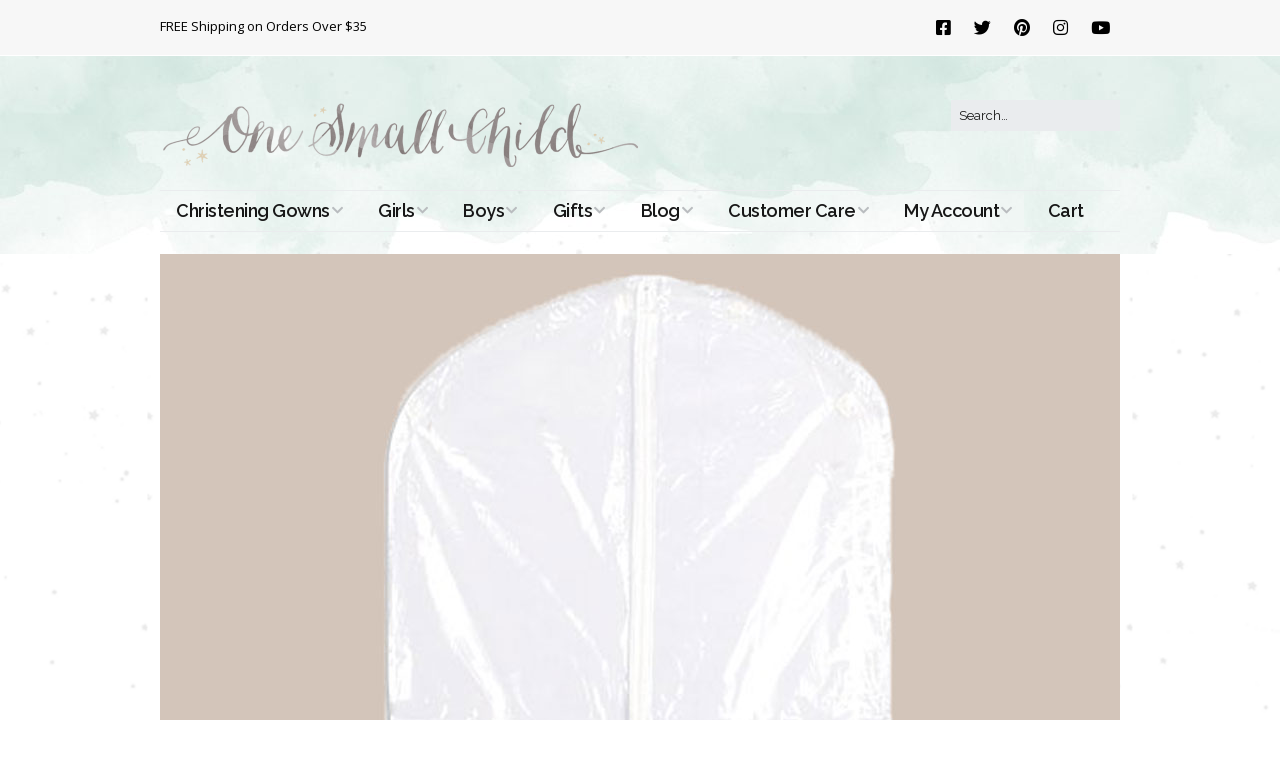

--- FILE ---
content_type: text/html; charset=UTF-8
request_url: https://www.onesmallchild.com/?attachment_id=15472
body_size: 14840
content:
<!DOCTYPE html>
<!--[if lte IE 9]><html class="no-js IE9 IE" lang="en-US"><![endif]-->
<!--[if gt IE 9]><!--><html class="no-js" lang="en-US"><!--<![endif]-->
	<head>
				<meta charset="UTF-8" />
	<meta name='robots' content='index, follow, max-image-preview:large, max-snippet:-1, max-video-preview:-1' />
			<link rel="dns-prefetch" href="//fonts.googleapis.com" />
			<script type="text/javascript">
			/* <![CDATA[ */
			document.documentElement.className = document.documentElement.className.replace(new RegExp('(^|\\s)no-js(\\s|$)'), '$1js$2');
			/* ]]> */
		</script>
	
	<!-- This site is optimized with the Yoast SEO plugin v26.7 - https://yoast.com/wordpress/plugins/seo/ -->
	<title>MA-VINYL-CLEAR-LONG-osc[1] - One Small Child</title>
	<link rel="canonical" href="https://www.onesmallchild.com/" />
	<script type="application/ld+json" class="yoast-schema-graph">{"@context":"https://schema.org","@graph":[{"@type":"WebPage","@id":"https://www.onesmallchild.com/","url":"https://www.onesmallchild.com/","name":"MA-VINYL-CLEAR-LONG-osc[1] - One Small Child","isPartOf":{"@id":"https://www.onesmallchild.com/#website"},"primaryImageOfPage":{"@id":"https://www.onesmallchild.com/#primaryimage"},"image":{"@id":"https://www.onesmallchild.com/#primaryimage"},"thumbnailUrl":"https://www.onesmallchild.com/wp-content/uploads/2018/05/MA-VINYL-CLEAR-LONG-osc1.jpg","datePublished":"2018-05-07T20:25:26+00:00","dateModified":"2022-03-22T19:45:40+00:00","breadcrumb":{"@id":"https://www.onesmallchild.com/#breadcrumb"},"inLanguage":"en-US","potentialAction":[{"@type":"ReadAction","target":["https://www.onesmallchild.com/"]}]},{"@type":"ImageObject","inLanguage":"en-US","@id":"https://www.onesmallchild.com/#primaryimage","url":"https://www.onesmallchild.com/wp-content/uploads/2018/05/MA-VINYL-CLEAR-LONG-osc1.jpg","contentUrl":"https://www.onesmallchild.com/wp-content/uploads/2018/05/MA-VINYL-CLEAR-LONG-osc1.jpg","width":960,"height":1200,"caption":"Clear Vinyl Long Bag - One Small Child"},{"@type":"BreadcrumbList","@id":"https://www.onesmallchild.com/#breadcrumb","itemListElement":[{"@type":"ListItem","position":1,"name":"Vinyl Garment Bag with Zipper &#8211; Clear","item":"https://www.onesmallchild.com/products/vinyl-garment-bag-with-zipper-clear"},{"@type":"ListItem","position":2,"name":"MA-VINYL-CLEAR-LONG-osc[1]"}]},{"@type":"WebSite","@id":"https://www.onesmallchild.com/#website","url":"https://www.onesmallchild.com/","name":"One Small Child","description":"Beautiful ideas for christening, baby, and kids for over 30 years.","publisher":{"@id":"https://www.onesmallchild.com/#organization"},"potentialAction":[{"@type":"SearchAction","target":{"@type":"EntryPoint","urlTemplate":"https://www.onesmallchild.com/?s={search_term_string}"},"query-input":{"@type":"PropertyValueSpecification","valueRequired":true,"valueName":"search_term_string"}}],"inLanguage":"en-US"},{"@type":"Organization","@id":"https://www.onesmallchild.com/#organization","name":"One Small Child","url":"https://www.onesmallchild.com/","logo":{"@type":"ImageObject","inLanguage":"en-US","@id":"https://www.onesmallchild.com/#/schema/logo/image/","url":"https://www.onesmallchild.com/wp-content/uploads/2018/03/logo-960w.png","contentUrl":"https://www.onesmallchild.com/wp-content/uploads/2018/03/logo-960w.png","width":960,"height":144,"caption":"One Small Child"},"image":{"@id":"https://www.onesmallchild.com/#/schema/logo/image/"},"sameAs":["https://www.facebook.com/onesmallchild/?ref=ts","https://x.com/OneSmallChild","https://www.instagram.com/onesmallchild/","https://www.pinterest.com/onesmallchild/"]}]}</script>
	<!-- / Yoast SEO plugin. -->


<link rel='dns-prefetch' href='//www.googletagmanager.com' />
<link rel="alternate" type="application/rss+xml" title="One Small Child &raquo; Feed" href="https://www.onesmallchild.com/feed" />
<link rel="alternate" type="application/rss+xml" title="One Small Child &raquo; Comments Feed" href="https://www.onesmallchild.com/comments/feed" />
<link rel="alternate" type="application/rss+xml" title="One Small Child &raquo; MA-VINYL-CLEAR-LONG-osc[1] Comments Feed" href="https://www.onesmallchild.com/?attachment_id=15472/feed" />
<link rel="alternate" title="oEmbed (JSON)" type="application/json+oembed" href="https://www.onesmallchild.com/wp-json/oembed/1.0/embed?url=https%3A%2F%2Fwww.onesmallchild.com%2F%3Fattachment_id%3D15472" />
<link rel="alternate" title="oEmbed (XML)" type="text/xml+oembed" href="https://www.onesmallchild.com/wp-json/oembed/1.0/embed?url=https%3A%2F%2Fwww.onesmallchild.com%2F%3Fattachment_id%3D15472&#038;format=xml" />
<style id='wp-img-auto-sizes-contain-inline-css' type='text/css'>
img:is([sizes=auto i],[sizes^="auto," i]){contain-intrinsic-size:3000px 1500px}
/*# sourceURL=wp-img-auto-sizes-contain-inline-css */
</style>
<link rel='stylesheet' id='wp-components-css' href='https://www.onesmallchild.com/wp-includes/css/dist/components/style.min.css?ver=6.9' type='text/css' media='all' />
<link rel='stylesheet' id='flexible-shipping-ups-blocks-integration-frontend-css' href='https://www.onesmallchild.com/wp-content/plugins/flexible-shipping-ups/build/point-selection-block-frontend.css?ver=1767213368' type='text/css' media='all' />
<link rel='stylesheet' id='flexible-shipping-ups-blocks-integration-editor-css' href='https://www.onesmallchild.com/wp-content/plugins/flexible-shipping-ups/build/point-selection-block.css?ver=1767213368' type='text/css' media='all' />
<link rel='stylesheet' id='pt-cv-public-style-css' href='https://www.onesmallchild.com/wp-content/plugins/content-views-query-and-display-post-page/public/assets/css/cv.css?ver=4.2.1' type='text/css' media='all' />
<style id='wp-emoji-styles-inline-css' type='text/css'>

	img.wp-smiley, img.emoji {
		display: inline !important;
		border: none !important;
		box-shadow: none !important;
		height: 1em !important;
		width: 1em !important;
		margin: 0 0.07em !important;
		vertical-align: -0.1em !important;
		background: none !important;
		padding: 0 !important;
	}
/*# sourceURL=wp-emoji-styles-inline-css */
</style>
<style id='wp-block-library-inline-css' type='text/css'>
:root{--wp-block-synced-color:#7a00df;--wp-block-synced-color--rgb:122,0,223;--wp-bound-block-color:var(--wp-block-synced-color);--wp-editor-canvas-background:#ddd;--wp-admin-theme-color:#007cba;--wp-admin-theme-color--rgb:0,124,186;--wp-admin-theme-color-darker-10:#006ba1;--wp-admin-theme-color-darker-10--rgb:0,107,160.5;--wp-admin-theme-color-darker-20:#005a87;--wp-admin-theme-color-darker-20--rgb:0,90,135;--wp-admin-border-width-focus:2px}@media (min-resolution:192dpi){:root{--wp-admin-border-width-focus:1.5px}}.wp-element-button{cursor:pointer}:root .has-very-light-gray-background-color{background-color:#eee}:root .has-very-dark-gray-background-color{background-color:#313131}:root .has-very-light-gray-color{color:#eee}:root .has-very-dark-gray-color{color:#313131}:root .has-vivid-green-cyan-to-vivid-cyan-blue-gradient-background{background:linear-gradient(135deg,#00d084,#0693e3)}:root .has-purple-crush-gradient-background{background:linear-gradient(135deg,#34e2e4,#4721fb 50%,#ab1dfe)}:root .has-hazy-dawn-gradient-background{background:linear-gradient(135deg,#faaca8,#dad0ec)}:root .has-subdued-olive-gradient-background{background:linear-gradient(135deg,#fafae1,#67a671)}:root .has-atomic-cream-gradient-background{background:linear-gradient(135deg,#fdd79a,#004a59)}:root .has-nightshade-gradient-background{background:linear-gradient(135deg,#330968,#31cdcf)}:root .has-midnight-gradient-background{background:linear-gradient(135deg,#020381,#2874fc)}:root{--wp--preset--font-size--normal:16px;--wp--preset--font-size--huge:42px}.has-regular-font-size{font-size:1em}.has-larger-font-size{font-size:2.625em}.has-normal-font-size{font-size:var(--wp--preset--font-size--normal)}.has-huge-font-size{font-size:var(--wp--preset--font-size--huge)}.has-text-align-center{text-align:center}.has-text-align-left{text-align:left}.has-text-align-right{text-align:right}.has-fit-text{white-space:nowrap!important}#end-resizable-editor-section{display:none}.aligncenter{clear:both}.items-justified-left{justify-content:flex-start}.items-justified-center{justify-content:center}.items-justified-right{justify-content:flex-end}.items-justified-space-between{justify-content:space-between}.screen-reader-text{border:0;clip-path:inset(50%);height:1px;margin:-1px;overflow:hidden;padding:0;position:absolute;width:1px;word-wrap:normal!important}.screen-reader-text:focus{background-color:#ddd;clip-path:none;color:#444;display:block;font-size:1em;height:auto;left:5px;line-height:normal;padding:15px 23px 14px;text-decoration:none;top:5px;width:auto;z-index:100000}html :where(.has-border-color){border-style:solid}html :where([style*=border-top-color]){border-top-style:solid}html :where([style*=border-right-color]){border-right-style:solid}html :where([style*=border-bottom-color]){border-bottom-style:solid}html :where([style*=border-left-color]){border-left-style:solid}html :where([style*=border-width]){border-style:solid}html :where([style*=border-top-width]){border-top-style:solid}html :where([style*=border-right-width]){border-right-style:solid}html :where([style*=border-bottom-width]){border-bottom-style:solid}html :where([style*=border-left-width]){border-left-style:solid}html :where(img[class*=wp-image-]){height:auto;max-width:100%}:where(figure){margin:0 0 1em}html :where(.is-position-sticky){--wp-admin--admin-bar--position-offset:var(--wp-admin--admin-bar--height,0px)}@media screen and (max-width:600px){html :where(.is-position-sticky){--wp-admin--admin-bar--position-offset:0px}}

/*# sourceURL=wp-block-library-inline-css */
</style><link rel='stylesheet' id='wc-blocks-style-css' href='https://www.onesmallchild.com/wp-content/plugins/woocommerce/assets/client/blocks/wc-blocks.css?ver=wc-10.4.3' type='text/css' media='all' />
<style id='global-styles-inline-css' type='text/css'>
:root{--wp--preset--aspect-ratio--square: 1;--wp--preset--aspect-ratio--4-3: 4/3;--wp--preset--aspect-ratio--3-4: 3/4;--wp--preset--aspect-ratio--3-2: 3/2;--wp--preset--aspect-ratio--2-3: 2/3;--wp--preset--aspect-ratio--16-9: 16/9;--wp--preset--aspect-ratio--9-16: 9/16;--wp--preset--color--black: #000000;--wp--preset--color--cyan-bluish-gray: #abb8c3;--wp--preset--color--white: #ffffff;--wp--preset--color--pale-pink: #f78da7;--wp--preset--color--vivid-red: #cf2e2e;--wp--preset--color--luminous-vivid-orange: #ff6900;--wp--preset--color--luminous-vivid-amber: #fcb900;--wp--preset--color--light-green-cyan: #7bdcb5;--wp--preset--color--vivid-green-cyan: #00d084;--wp--preset--color--pale-cyan-blue: #8ed1fc;--wp--preset--color--vivid-cyan-blue: #0693e3;--wp--preset--color--vivid-purple: #9b51e0;--wp--preset--gradient--vivid-cyan-blue-to-vivid-purple: linear-gradient(135deg,rgb(6,147,227) 0%,rgb(155,81,224) 100%);--wp--preset--gradient--light-green-cyan-to-vivid-green-cyan: linear-gradient(135deg,rgb(122,220,180) 0%,rgb(0,208,130) 100%);--wp--preset--gradient--luminous-vivid-amber-to-luminous-vivid-orange: linear-gradient(135deg,rgb(252,185,0) 0%,rgb(255,105,0) 100%);--wp--preset--gradient--luminous-vivid-orange-to-vivid-red: linear-gradient(135deg,rgb(255,105,0) 0%,rgb(207,46,46) 100%);--wp--preset--gradient--very-light-gray-to-cyan-bluish-gray: linear-gradient(135deg,rgb(238,238,238) 0%,rgb(169,184,195) 100%);--wp--preset--gradient--cool-to-warm-spectrum: linear-gradient(135deg,rgb(74,234,220) 0%,rgb(151,120,209) 20%,rgb(207,42,186) 40%,rgb(238,44,130) 60%,rgb(251,105,98) 80%,rgb(254,248,76) 100%);--wp--preset--gradient--blush-light-purple: linear-gradient(135deg,rgb(255,206,236) 0%,rgb(152,150,240) 100%);--wp--preset--gradient--blush-bordeaux: linear-gradient(135deg,rgb(254,205,165) 0%,rgb(254,45,45) 50%,rgb(107,0,62) 100%);--wp--preset--gradient--luminous-dusk: linear-gradient(135deg,rgb(255,203,112) 0%,rgb(199,81,192) 50%,rgb(65,88,208) 100%);--wp--preset--gradient--pale-ocean: linear-gradient(135deg,rgb(255,245,203) 0%,rgb(182,227,212) 50%,rgb(51,167,181) 100%);--wp--preset--gradient--electric-grass: linear-gradient(135deg,rgb(202,248,128) 0%,rgb(113,206,126) 100%);--wp--preset--gradient--midnight: linear-gradient(135deg,rgb(2,3,129) 0%,rgb(40,116,252) 100%);--wp--preset--font-size--small: 13px;--wp--preset--font-size--medium: 20px;--wp--preset--font-size--large: 36px;--wp--preset--font-size--x-large: 42px;--wp--preset--spacing--20: 0.44rem;--wp--preset--spacing--30: 0.67rem;--wp--preset--spacing--40: 1rem;--wp--preset--spacing--50: 1.5rem;--wp--preset--spacing--60: 2.25rem;--wp--preset--spacing--70: 3.38rem;--wp--preset--spacing--80: 5.06rem;--wp--preset--shadow--natural: 6px 6px 9px rgba(0, 0, 0, 0.2);--wp--preset--shadow--deep: 12px 12px 50px rgba(0, 0, 0, 0.4);--wp--preset--shadow--sharp: 6px 6px 0px rgba(0, 0, 0, 0.2);--wp--preset--shadow--outlined: 6px 6px 0px -3px rgb(255, 255, 255), 6px 6px rgb(0, 0, 0);--wp--preset--shadow--crisp: 6px 6px 0px rgb(0, 0, 0);}:where(.is-layout-flex){gap: 0.5em;}:where(.is-layout-grid){gap: 0.5em;}body .is-layout-flex{display: flex;}.is-layout-flex{flex-wrap: wrap;align-items: center;}.is-layout-flex > :is(*, div){margin: 0;}body .is-layout-grid{display: grid;}.is-layout-grid > :is(*, div){margin: 0;}:where(.wp-block-columns.is-layout-flex){gap: 2em;}:where(.wp-block-columns.is-layout-grid){gap: 2em;}:where(.wp-block-post-template.is-layout-flex){gap: 1.25em;}:where(.wp-block-post-template.is-layout-grid){gap: 1.25em;}.has-black-color{color: var(--wp--preset--color--black) !important;}.has-cyan-bluish-gray-color{color: var(--wp--preset--color--cyan-bluish-gray) !important;}.has-white-color{color: var(--wp--preset--color--white) !important;}.has-pale-pink-color{color: var(--wp--preset--color--pale-pink) !important;}.has-vivid-red-color{color: var(--wp--preset--color--vivid-red) !important;}.has-luminous-vivid-orange-color{color: var(--wp--preset--color--luminous-vivid-orange) !important;}.has-luminous-vivid-amber-color{color: var(--wp--preset--color--luminous-vivid-amber) !important;}.has-light-green-cyan-color{color: var(--wp--preset--color--light-green-cyan) !important;}.has-vivid-green-cyan-color{color: var(--wp--preset--color--vivid-green-cyan) !important;}.has-pale-cyan-blue-color{color: var(--wp--preset--color--pale-cyan-blue) !important;}.has-vivid-cyan-blue-color{color: var(--wp--preset--color--vivid-cyan-blue) !important;}.has-vivid-purple-color{color: var(--wp--preset--color--vivid-purple) !important;}.has-black-background-color{background-color: var(--wp--preset--color--black) !important;}.has-cyan-bluish-gray-background-color{background-color: var(--wp--preset--color--cyan-bluish-gray) !important;}.has-white-background-color{background-color: var(--wp--preset--color--white) !important;}.has-pale-pink-background-color{background-color: var(--wp--preset--color--pale-pink) !important;}.has-vivid-red-background-color{background-color: var(--wp--preset--color--vivid-red) !important;}.has-luminous-vivid-orange-background-color{background-color: var(--wp--preset--color--luminous-vivid-orange) !important;}.has-luminous-vivid-amber-background-color{background-color: var(--wp--preset--color--luminous-vivid-amber) !important;}.has-light-green-cyan-background-color{background-color: var(--wp--preset--color--light-green-cyan) !important;}.has-vivid-green-cyan-background-color{background-color: var(--wp--preset--color--vivid-green-cyan) !important;}.has-pale-cyan-blue-background-color{background-color: var(--wp--preset--color--pale-cyan-blue) !important;}.has-vivid-cyan-blue-background-color{background-color: var(--wp--preset--color--vivid-cyan-blue) !important;}.has-vivid-purple-background-color{background-color: var(--wp--preset--color--vivid-purple) !important;}.has-black-border-color{border-color: var(--wp--preset--color--black) !important;}.has-cyan-bluish-gray-border-color{border-color: var(--wp--preset--color--cyan-bluish-gray) !important;}.has-white-border-color{border-color: var(--wp--preset--color--white) !important;}.has-pale-pink-border-color{border-color: var(--wp--preset--color--pale-pink) !important;}.has-vivid-red-border-color{border-color: var(--wp--preset--color--vivid-red) !important;}.has-luminous-vivid-orange-border-color{border-color: var(--wp--preset--color--luminous-vivid-orange) !important;}.has-luminous-vivid-amber-border-color{border-color: var(--wp--preset--color--luminous-vivid-amber) !important;}.has-light-green-cyan-border-color{border-color: var(--wp--preset--color--light-green-cyan) !important;}.has-vivid-green-cyan-border-color{border-color: var(--wp--preset--color--vivid-green-cyan) !important;}.has-pale-cyan-blue-border-color{border-color: var(--wp--preset--color--pale-cyan-blue) !important;}.has-vivid-cyan-blue-border-color{border-color: var(--wp--preset--color--vivid-cyan-blue) !important;}.has-vivid-purple-border-color{border-color: var(--wp--preset--color--vivid-purple) !important;}.has-vivid-cyan-blue-to-vivid-purple-gradient-background{background: var(--wp--preset--gradient--vivid-cyan-blue-to-vivid-purple) !important;}.has-light-green-cyan-to-vivid-green-cyan-gradient-background{background: var(--wp--preset--gradient--light-green-cyan-to-vivid-green-cyan) !important;}.has-luminous-vivid-amber-to-luminous-vivid-orange-gradient-background{background: var(--wp--preset--gradient--luminous-vivid-amber-to-luminous-vivid-orange) !important;}.has-luminous-vivid-orange-to-vivid-red-gradient-background{background: var(--wp--preset--gradient--luminous-vivid-orange-to-vivid-red) !important;}.has-very-light-gray-to-cyan-bluish-gray-gradient-background{background: var(--wp--preset--gradient--very-light-gray-to-cyan-bluish-gray) !important;}.has-cool-to-warm-spectrum-gradient-background{background: var(--wp--preset--gradient--cool-to-warm-spectrum) !important;}.has-blush-light-purple-gradient-background{background: var(--wp--preset--gradient--blush-light-purple) !important;}.has-blush-bordeaux-gradient-background{background: var(--wp--preset--gradient--blush-bordeaux) !important;}.has-luminous-dusk-gradient-background{background: var(--wp--preset--gradient--luminous-dusk) !important;}.has-pale-ocean-gradient-background{background: var(--wp--preset--gradient--pale-ocean) !important;}.has-electric-grass-gradient-background{background: var(--wp--preset--gradient--electric-grass) !important;}.has-midnight-gradient-background{background: var(--wp--preset--gradient--midnight) !important;}.has-small-font-size{font-size: var(--wp--preset--font-size--small) !important;}.has-medium-font-size{font-size: var(--wp--preset--font-size--medium) !important;}.has-large-font-size{font-size: var(--wp--preset--font-size--large) !important;}.has-x-large-font-size{font-size: var(--wp--preset--font-size--x-large) !important;}
/*# sourceURL=global-styles-inline-css */
</style>

<style id='classic-theme-styles-inline-css' type='text/css'>
/*! This file is auto-generated */
.wp-block-button__link{color:#fff;background-color:#32373c;border-radius:9999px;box-shadow:none;text-decoration:none;padding:calc(.667em + 2px) calc(1.333em + 2px);font-size:1.125em}.wp-block-file__button{background:#32373c;color:#fff;text-decoration:none}
/*# sourceURL=/wp-includes/css/classic-themes.min.css */
</style>
<link rel='stylesheet' id='woocommerce-layout-css' href='https://www.onesmallchild.com/wp-content/plugins/woocommerce/assets/css/woocommerce-layout.css?ver=10.4.3' type='text/css' media='all' />
<link rel='stylesheet' id='woocommerce-smallscreen-css' href='https://www.onesmallchild.com/wp-content/plugins/woocommerce/assets/css/woocommerce-smallscreen.css?ver=10.4.3' type='text/css' media='only screen and (max-width: 768px)' />
<link rel='stylesheet' id='woocommerce-general-css' href='https://www.onesmallchild.com/wp-content/plugins/woocommerce/assets/css/woocommerce.css?ver=10.4.3' type='text/css' media='all' />
<style id='woocommerce-inline-inline-css' type='text/css'>
.woocommerce form .form-row .required { visibility: visible; }
/*# sourceURL=woocommerce-inline-inline-css */
</style>
<link rel='stylesheet' id='make-google-font-css' href='//fonts.googleapis.com/css?family=Raleway%3Aregular%2Citalic%2C700%2C700italic%2C600%2C600italic%7COpen+Sans%3Aregular%2Citalic%2C700%2C700italic%7CCardo%3Aregular%2Citalic%2C700&#038;ver=1.10.9#038;subset=latin' type='text/css' media='all' />
<link rel='stylesheet' id='font-awesome-css' href='https://www.onesmallchild.com/wp-content/themes/make/css/libs/font-awesome/css/font-awesome.min.css?ver=5.15.2' type='text/css' media='all' />
<link rel='stylesheet' id='make-main-css' href='https://www.onesmallchild.com/wp-content/themes/make/style.css?ver=1.10.9' type='text/css' media='all' />
<link rel='stylesheet' id='make-print-css' href='https://www.onesmallchild.com/wp-content/themes/make/css/print.css?ver=1.10.9' type='text/css' media='print' />
<link rel='stylesheet' id='cwginstock_frontend_css-css' href='https://www.onesmallchild.com/wp-content/plugins/back-in-stock-notifier-for-woocommerce/assets/css/frontend.min.css?ver=6.3.0' type='text/css' media='' />
<link rel='stylesheet' id='cwginstock_bootstrap-css' href='https://www.onesmallchild.com/wp-content/plugins/back-in-stock-notifier-for-woocommerce/assets/css/bootstrap.min.css?ver=6.3.0' type='text/css' media='' />
<script type="text/javascript" id="woocommerce-google-analytics-integration-gtag-js-after">
/* <![CDATA[ */
/* Google Analytics for WooCommerce (gtag.js) */
					window.dataLayer = window.dataLayer || [];
					function gtag(){dataLayer.push(arguments);}
					// Set up default consent state.
					for ( const mode of [{"analytics_storage":"denied","ad_storage":"denied","ad_user_data":"denied","ad_personalization":"denied","region":["AT","BE","BG","HR","CY","CZ","DK","EE","FI","FR","DE","GR","HU","IS","IE","IT","LV","LI","LT","LU","MT","NL","NO","PL","PT","RO","SK","SI","ES","SE","GB","CH"]}] || [] ) {
						gtag( "consent", "default", { "wait_for_update": 500, ...mode } );
					}
					gtag("js", new Date());
					gtag("set", "developer_id.dOGY3NW", true);
					gtag("config", "G-RGXJD4W4SW", {"track_404":true,"allow_google_signals":true,"logged_in":false,"linker":{"domains":[],"allow_incoming":false},"custom_map":{"dimension1":"logged_in"}});
//# sourceURL=woocommerce-google-analytics-integration-gtag-js-after
/* ]]> */
</script>
<script type="text/javascript" src="https://www.onesmallchild.com/wp-includes/js/jquery/jquery.min.js?ver=3.7.1" id="jquery-core-js"></script>
<script type="text/javascript" src="https://www.onesmallchild.com/wp-includes/js/jquery/jquery-migrate.min.js?ver=3.4.1" id="jquery-migrate-js"></script>
<script type="text/javascript" src="https://www.onesmallchild.com/wp-content/plugins/sendy-widget/js/script.js?ver=6.9" id="sendy-widget-js"></script>
<script type="text/javascript" src="https://www.onesmallchild.com/wp-content/plugins/woocommerce/assets/js/jquery-blockui/jquery.blockUI.min.js?ver=2.7.0-wc.10.4.3" id="wc-jquery-blockui-js" data-wp-strategy="defer"></script>
<script type="text/javascript" id="wc-add-to-cart-js-extra">
/* <![CDATA[ */
var wc_add_to_cart_params = {"ajax_url":"/wp-admin/admin-ajax.php","wc_ajax_url":"/?wc-ajax=%%endpoint%%","i18n_view_cart":"View cart","cart_url":"https://www.onesmallchild.com/cart","is_cart":"","cart_redirect_after_add":"no"};
//# sourceURL=wc-add-to-cart-js-extra
/* ]]> */
</script>
<script type="text/javascript" src="https://www.onesmallchild.com/wp-content/plugins/woocommerce/assets/js/frontend/add-to-cart.min.js?ver=10.4.3" id="wc-add-to-cart-js" defer="defer" data-wp-strategy="defer"></script>
<script type="text/javascript" src="https://www.onesmallchild.com/wp-content/plugins/woocommerce/assets/js/js-cookie/js.cookie.min.js?ver=2.1.4-wc.10.4.3" id="wc-js-cookie-js" defer="defer" data-wp-strategy="defer"></script>
<script type="text/javascript" id="woocommerce-js-extra">
/* <![CDATA[ */
var woocommerce_params = {"ajax_url":"/wp-admin/admin-ajax.php","wc_ajax_url":"/?wc-ajax=%%endpoint%%","i18n_password_show":"Show password","i18n_password_hide":"Hide password"};
//# sourceURL=woocommerce-js-extra
/* ]]> */
</script>
<script type="text/javascript" src="https://www.onesmallchild.com/wp-content/plugins/woocommerce/assets/js/frontend/woocommerce.min.js?ver=10.4.3" id="woocommerce-js" defer="defer" data-wp-strategy="defer"></script>
<link rel="https://api.w.org/" href="https://www.onesmallchild.com/wp-json/" /><link rel="alternate" title="JSON" type="application/json" href="https://www.onesmallchild.com/wp-json/wp/v2/media/15472" /><link rel="EditURI" type="application/rsd+xml" title="RSD" href="https://www.onesmallchild.com/xmlrpc.php?rsd" />
<meta name="generator" content="WordPress 6.9" />
<meta name="generator" content="WooCommerce 10.4.3" />
<link rel='shortlink' href='https://www.onesmallchild.com/?p=15472' />
<!-- Google site verification - Google for WooCommerce -->
<meta name="google-site-verification" content="UCaUjOM0g6M25l-0eYSFG5QMYUiUea7SlK2_MGNIGRs" />
		<meta name="viewport" content="width=device-width, initial-scale=1" />
		<noscript><style>.woocommerce-product-gallery{ opacity: 1 !important; }</style></noscript>
	<style type="text/css" id="custom-background-css">
body.custom-background { background-color: #ffffff; background-image: url("https://blog.onesmallchild.com/wp-content/uploads/2018/03/bg_star.gif"); background-position: center center; background-size: auto; background-repeat: repeat; background-attachment: scroll; }
</style>
	
<!-- Begin Make Inline CSS -->
<style type="text/css">
body,.font-body{font-family:"Raleway","Helvetica Neue",Helvetica,Arial,sans-serif;line-height:1.5;}button,.ttfmake-button,input[type="button"],input[type="reset"],input[type="submit"],.site-main .gform_wrapper .gform_footer input.button{font-size:14px;font-size:1.4rem;text-transform:uppercase;line-height:1.5;}h1:not(.site-title),.font-header,.entry-title{font-family:"Cardo",Georgia,Times,"Times New Roman",serif;font-size:28px;font-size:2.8rem;line-height:1;}h2{font-family:"Raleway","Helvetica Neue",Helvetica,Arial,sans-serif;font-size:26px;font-size:2.6rem;}h3,.builder-text-content .widget-title{font-family:"Raleway","Helvetica Neue",Helvetica,Arial,sans-serif;}h4{font-family:"Raleway","Helvetica Neue",Helvetica,Arial,sans-serif;font-size:22px;font-size:2.2rem;}h5{font-family:"Raleway","Helvetica Neue",Helvetica,Arial,sans-serif;font-size:18px;font-size:1.8rem;}h6{font-family:"Raleway","Helvetica Neue",Helvetica,Arial,sans-serif;font-size:16px;font-size:1.6rem;}.site-title,.site-title a,.font-site-title{font-size:35px;font-size:3.5rem;}.site-description,.site-description a,.font-site-tagline{font-size:14px;font-size:1.4rem;word-spacing:1px;}.site-navigation .menu li a,.font-nav,.site-navigation .menu-toggle{font-family:"Raleway","Helvetica Neue",Helvetica,Arial,sans-serif;font-size:18px;font-size:1.8rem;font-weight:600;font-style:normal;text-transform:none;line-height:1;letter-spacing:-0.5px;word-spacing:0px;}.site-navigation .menu li a:hover,.site-navigation .menu li a:focus{text-decoration:underline;}.site-navigation .menu .sub-menu li a,.site-navigation .menu .children li a{font-family:"Raleway","Helvetica Neue",Helvetica,Arial,sans-serif;font-size:16px;font-size:1.6rem;font-weight:normal;font-style:normal;text-transform:none;line-height:1;letter-spacing:0px;word-spacing:0px;}.site-navigation .menu li.current_page_item > a,.site-navigation .menu .children li.current_page_item > a,.site-navigation .menu li.current-menu-item > a,.site-navigation .menu .sub-menu li.current-menu-item > a{font-weight:bold;}.header-bar,.header-text,.header-bar .search-form input,.header-bar .menu a,.header-navigation .mobile-menu ul.menu li a{font-family:"Open Sans","Helvetica Neue",Helvetica,Arial,sans-serif;font-size:13px;font-size:1.3rem;font-weight:normal;font-style:normal;text-transform:none;line-height:1.6;letter-spacing:0px;word-spacing:0px;}.sidebar .widget-title,.sidebar .widgettitle,.sidebar .widget-title a,.sidebar .widgettitle a,.font-widget-title{font-family:"Open Sans","Helvetica Neue",Helvetica,Arial,sans-serif;font-size:14px;font-size:1.4rem;font-weight:bold;font-style:normal;text-transform:none;line-height:1.6;letter-spacing:0px;word-spacing:0px;}.sidebar .widget,.font-widget{font-family:"Open Sans","Helvetica Neue",Helvetica,Arial,sans-serif;font-size:14px;font-size:1.4rem;font-weight:normal;font-style:normal;text-transform:none;line-height:1.4;letter-spacing:0px;word-spacing:0px;}.footer-widget-container .widget-title,.footer-widget-container .widgettitle,.footer-widget-container .widget-title a,.footer-widget-container .widgettitle a{font-family:"Cardo",Georgia,Times,"Times New Roman",serif;font-size:20px;font-size:2rem;font-weight:bold;font-style:normal;text-transform:none;line-height:1.5;letter-spacing:0px;word-spacing:0px;}.footer-widget-container .widget{font-family:"Cardo",Georgia,Times,"Times New Roman",serif;font-size:18px;font-size:1.8rem;font-weight:bold;font-style:normal;text-transform:none;line-height:1;letter-spacing:0px;word-spacing:0px;}.footer-text{font-family:"Cardo",Georgia,Times,"Times New Roman",serif;font-size:20px;font-size:2rem;font-weight:normal;font-style:normal;text-transform:none;line-height:1.6;letter-spacing:0px;word-spacing:0px;}.footer-social-links{font-size:30px;font-size:3rem;}button:hover,button:focus,.ttfmake-button:hover,.ttfmake-button:focus,input[type="button"]:hover,input[type="button"]:focus,input[type="reset"]:hover,input[type="reset"]:focus,input[type="submit"]:hover,input[type="submit"]:focus,.site-main .gform_wrapper .gform_footer input.button:hover,.site-main .gform_wrapper .gform_footer input.button:focus{background-color:#000000;}.site-content,body.mce-content-body{background-color:rgba(255, 255, 255, 0.5);}.header-bar,.header-bar a,.header-bar .menu li a{color:#000000;}.header-bar,.header-bar .search-form input,.header-social-links li:first-of-type,.header-social-links li a{border-color:rgba(255, 255, 255, 1);}.header-bar{background-color:rgba(247, 247, 247, 1);}.site-footer{background-color:rgba(234, 236, 238, 0.5);background-image:url(http://blog.onesmallchild.com/wp-content/uploads/2018/03/bg_star.gif);background-repeat:repeat-x;background-position:center;background-attachment:scroll;background-size:auto;}.site-header-main{background-image:url(https://www.onesmallchild.com/wp-content/uploads/2018/03/header-background-1-768x432.jpg);background-repeat:repeat-x;background-position:center;background-attachment:scroll;background-size:auto;}body.custom-background{background-position:center;background-size:auto;}.site-content{padding-top:0;padding-bottom:0;}div.custom-logo{background-image:url("https://www.onesmallchild.com/wp-content/uploads/2018/03/logo-960w.png");width:960px;}div.custom-logo a{padding-bottom:15%;}.builder-text-content .widget{font-family:"Raleway","Helvetica Neue",Helvetica,Arial,sans-serif;line-height:1.5;}.builder-text-content .widget-title{font-family:"Raleway","Helvetica Neue",Helvetica,Arial,sans-serif;font-size:22px;font-size:2.2rem;}
@media screen and (min-width: 800px){.has-left-sidebar.has-right-sidebar .entry-title{font-size:19px;font-size:1.9rem;}.site-navigation .menu .page_item_has_children a:after,.site-navigation .menu .menu-item-has-children a:after{top:-2px;font-size:13px;font-size:1.3rem;}.site-navigation .menu .children .page_item_has_children a:after,.site-navigation .menu .sub-menu .menu-item-has-children a:after{font-size:12px;font-size:1.2rem;}.site-navigation .menu li.current_page_item > a,.site-navigation .menu .children li.current_page_item > a,.site-navigation .menu li.current_page_ancestor > a,.site-navigation .menu li.current-menu-item > a,.site-navigation .menu .sub-menu li.current-menu-item > a,.site-navigation .menu li.current-menu-ancestor > a{font-weight:bold;}}
@media screen and (min-width: 1100px){.footer-social-links{font-size:26px;font-size:2.6rem;}}
</style>
<!-- End Make Inline CSS -->
<link rel="icon" href="https://www.onesmallchild.com/wp-content/uploads/2017/04/cropped-apple-icon-114-32x32.png" sizes="32x32" />
<link rel="icon" href="https://www.onesmallchild.com/wp-content/uploads/2017/04/cropped-apple-icon-114-192x192.png" sizes="192x192" />
<link rel="apple-touch-icon" href="https://www.onesmallchild.com/wp-content/uploads/2017/04/cropped-apple-icon-114-180x180.png" />
<meta name="msapplication-TileImage" content="https://www.onesmallchild.com/wp-content/uploads/2017/04/cropped-apple-icon-114-270x270.png" />
		<style type="text/css" id="wp-custom-css">
			
/* Sale! Bubble  */
.woocommerce span.onsale {
    background-color: #537b47;
    color: #fff;
}

/* Sale price on category page  */
.woocommerce ul.products li.product .price {
    color: #537b47;
    display: block;
    font-weight: 400;
    margin-bottom: .5em;
    font-size: .857em;
}

.woocommerce div.product p.price, .woocommerce div.product span.price {
    color: #537b47;
    font-size: 1.25em;
}


/* Remove Read more  */
ul.products li.product a.button {
display: none !important;
}

/* Scalable unit for footer text */
font-size: 1 rem;
}
footer p.copyright {
font-size: 0.875 rem;
}		</style>
			</head>

	<body class="attachment wp-singular attachment-template-default single single-attachment postid-15472 attachmentid-15472 attachment-jpeg custom-background wp-custom-logo wp-theme-make theme-make woocommerce-no-js full-width no-sidebar">
				<div id="site-wrapper" class="site-wrapper">
			<a class="skip-link screen-reader-text" href="#site-content">Skip to content</a>

			
<header id="site-header" class="site-header header-layout-3 no-site-title no-site-tagline" role="banner">
		<div class="header-bar right-content">
		<div class="container">
					<div class="header-social-links">
			<ul class="social-customizer social-links">
				<li class="make-social-icon">
					<a href="https://www.facebook.com/onesmallchild/">
						<i class="fab fa-facebook-square" aria-hidden="true"></i>
						<span class="screen-reader-text">Facebook</span>
					</a>
				</li>
							<li class="make-social-icon">
					<a href="https://twitter.com/OneSmallChild">
						<i class="fab fa-twitter" aria-hidden="true"></i>
						<span class="screen-reader-text">Twitter</span>
					</a>
				</li>
							<li class="make-social-icon">
					<a href="https://www.pinterest.com/onesmallchild/">
						<i class="fab fa-pinterest" aria-hidden="true"></i>
						<span class="screen-reader-text">Pinterest</span>
					</a>
				</li>
							<li class="make-social-icon">
					<a href="https://www.instagram.com/onesmallchild/">
						<i class="fab fa-instagram" aria-hidden="true"></i>
						<span class="screen-reader-text">Instagram</span>
					</a>
				</li>
							<li class="make-social-icon">
					<a href="https://www.youtube.com/@One-Small-Child">
						<i class="fab fa-youtube" aria-hidden="true"></i>
						<span class="screen-reader-text">YouTube</span>
					</a>
				</li>
			</ul>
			</div>
								<span class="header-text">
				FREE Shipping on Orders Over $35				</span>
			
			
		</div>
	</div>
		<div class="site-header-main">
		<div class="container">
			<div class="site-branding">
									<a href="https://www.onesmallchild.com/" class="custom-logo-link" rel="home"><img width="960" height="144" src="https://www.onesmallchild.com/wp-content/uploads/2018/03/logo-960w.png" class="custom-logo" alt="One Small Child Logo - One Small Child" decoding="async" fetchpriority="high" srcset="https://www.onesmallchild.com/wp-content/uploads/2018/03/logo-960w.png 960w, https://www.onesmallchild.com/wp-content/uploads/2018/03/logo-960w-600x90.png 600w" sizes="(max-width: 960px) 100vw, 960px" /></a>												<h1 class="site-title screen-reader-text">
					<a href="https://www.onesmallchild.com/" rel="home">One Small Child</a>
				</h1>
												<span class="site-description screen-reader-text">
					Beautiful ideas for christening, baby, and kids for over 30 years.				</span>
							</div>

			
<form role="search" method="get" class="search-form" action="https://www.onesmallchild.com/">
	<input type="search" class="search-field" id="search-field" placeholder="Search&hellip;" title="Press Enter to submit your search" value="" name="s" aria-label="Search for:">
	<input type="submit" class="search-submit" value="Search" aria-label="Search" role="button">
</form>

			
<nav id="site-navigation" class="site-navigation" role="navigation">
			<button class="menu-toggle">Menu</button>
		<div class=" mobile-menu"><ul id="menu-osc-new" class="menu"><li id="menu-item-15847" class="menu-item menu-item-type-custom menu-item-object-custom menu-item-has-children menu-item-15847"><a href="/baptismal-dresses">Christening Gowns</a>
<ul class="sub-menu">
	<li id="menu-item-15871" class="menu-item menu-item-type-custom menu-item-object-custom menu-item-15871"><a href="/christening-gowns">All Christening Gowns</a></li>
	<li id="menu-item-15859" class="menu-item menu-item-type-custom menu-item-object-custom menu-item-15859"><a href="/product-category/christening-gowns/luxurious-fabrics/silk-christening-gowns">Silk Gowns</a></li>
	<li id="menu-item-15860" class="menu-item menu-item-type-custom menu-item-object-custom menu-item-15860"><a href="/product-category/christening-gowns/luxurious-fabrics/cotton-christening-gowns">Cotton Gowns</a></li>
	<li id="menu-item-15861" class="menu-item menu-item-type-custom menu-item-object-custom menu-item-15861"><a href="/product-category/christening-gowns/luxurious-fabrics/satin-christening-gowns">Satin Gowns</a></li>
	<li id="menu-item-15865" class="menu-item menu-item-type-custom menu-item-object-custom menu-item-15865"><a href="/product-category/christening-gowns/luxurious-fabrics/lace-christening-gowns">Lace Gowns</a></li>
</ul>
</li>
<li id="menu-item-15848" class="menu-item menu-item-type-custom menu-item-object-custom menu-item-has-children menu-item-15848"><a href="/christening-gowns">Girls</a>
<ul class="sub-menu">
	<li id="menu-item-15866" class="menu-item menu-item-type-custom menu-item-object-custom menu-item-15866"><a href="/baptismal-dresses">Baptismal Dresses</a></li>
	<li id="menu-item-15867" class="menu-item menu-item-type-custom menu-item-object-custom menu-item-15867"><a href="/christening-dresses">Short Christening Dresses</a></li>
	<li id="menu-item-15868" class="menu-item menu-item-type-custom menu-item-object-custom menu-item-15868"><a href="/full-length-christening-gowns">Full Length Christening Gowns</a></li>
	<li id="menu-item-15869" class="menu-item menu-item-type-custom menu-item-object-custom menu-item-15869"><a href="/extra-long-christening-gowns">Extra Long Christening Gowns</a></li>
	<li id="menu-item-15870" class="menu-item menu-item-type-custom menu-item-object-custom menu-item-15870"><a href="/product-category/accessories">Girls Accessories</a></li>
	<li id="menu-item-15891" class="menu-item menu-item-type-custom menu-item-object-custom menu-item-15891"><a href="/product-category/christening-gowns/christening-and-baptism/newborn-take-me-home">Preemie and Newborn</a></li>
	<li id="menu-item-17465" class="menu-item menu-item-type-taxonomy menu-item-object-product_cat menu-item-17465"><a href="https://www.onesmallchild.com/product-category/christening-gowns/christening-and-baptism/shamrocks-for-girls">Shamrocks for Girls</a></li>
	<li id="menu-item-15872" class="menu-item menu-item-type-custom menu-item-object-custom menu-item-15872"><a href="/product-category/christening-baptism-gifts">Gifts for Girls</a></li>
	<li id="menu-item-15897" class="menu-item menu-item-type-custom menu-item-object-custom menu-item-15897"><a href="/product-category/girls-baby-essentials-gear/baptismal-gown-preservation-supplies">Preservation Supplies</a></li>
	<li id="menu-item-17746" class="menu-item menu-item-type-custom menu-item-object-custom menu-item-17746"><a href="https://www.onesmallchild.com/first-communion-dresses">First Communion Dresses and Accessories</a></li>
</ul>
</li>
<li id="menu-item-15849" class="menu-item menu-item-type-custom menu-item-object-custom menu-item-has-children menu-item-15849"><a href="/all-boys">Boys</a>
<ul class="sub-menu">
	<li id="menu-item-15882" class="menu-item menu-item-type-custom menu-item-object-custom menu-item-15882"><a href="/christening-outfits-for-boys">Christening Outfits</a></li>
	<li id="menu-item-16620" class="menu-item menu-item-type-custom menu-item-object-custom menu-item-16620"><a href="/suits-for-boys">Boys Suits</a></li>
	<li id="menu-item-15887" class="menu-item menu-item-type-custom menu-item-object-custom menu-item-15887"><a href="/product-category/christening-outfits-for-boys/boys-accessories">Boys Accessories</a></li>
	<li id="menu-item-15883" class="menu-item menu-item-type-custom menu-item-object-custom menu-item-15883"><a href="/product-category/christening-outfits-for-boys/boys-special-occasions/boys-preemie-newborn">Preemie and Newborn</a></li>
	<li id="menu-item-17466" class="menu-item menu-item-type-taxonomy menu-item-object-product_cat menu-item-17466"><a href="https://www.onesmallchild.com/product-category/christening-outfits-for-boys/boys-special-occasions/shamrocks-for-boys">Shamrocks for Boys</a></li>
	<li id="menu-item-15890" class="menu-item menu-item-type-custom menu-item-object-custom menu-item-15890"><a href="/product-category/christening-baptism-gifts/baptism-gifts-for-boys">Gifts for Boys</a></li>
	<li id="menu-item-15898" class="menu-item menu-item-type-custom menu-item-object-custom menu-item-15898"><a href="/product-category/girls-baby-essentials-gear/baptismal-gown-preservation-supplies">Preservation Supplies</a></li>
</ul>
</li>
<li id="menu-item-15892" class="menu-item menu-item-type-custom menu-item-object-custom menu-item-has-children menu-item-15892"><a href="/product-category/christening-baptism-gifts">Gifts</a>
<ul class="sub-menu">
	<li id="menu-item-15895" class="menu-item menu-item-type-custom menu-item-object-custom menu-item-15895"><a href="/product-category/christening-baptism-gifts/baby-girl-gifts/girl-christening-baptism-gifts">Christening Gifts</a></li>
	<li id="menu-item-15893" class="menu-item menu-item-type-custom menu-item-object-custom menu-item-15893"><a href="/product-category/christening-baptism-gifts/baby-girl-gifts">Gifts for Girls</a></li>
	<li id="menu-item-15894" class="menu-item menu-item-type-custom menu-item-object-custom menu-item-15894"><a href="/product-category/christening-baptism-gifts/baptism-gifts-for-boys">Gifts for Boys</a></li>
	<li id="menu-item-17459" class="menu-item menu-item-type-custom menu-item-object-custom menu-item-17459"><a href="https://www.onesmallchild.com/?s=shamrock&#038;post_type=product&#038;type_aws=true">Gifts with Shamrocks</a></li>
	<li id="menu-item-15896" class="menu-item menu-item-type-custom menu-item-object-custom menu-item-15896"><a href="/product-category/girls-baby-essentials-gear/baptismal-gown-preservation-supplies">Preservation Supplies</a></li>
</ul>
</li>
<li id="menu-item-15850" class="menu-item menu-item-type-custom menu-item-object-custom menu-item-has-children menu-item-15850"><a href="/blog">Blog</a>
<ul class="sub-menu">
	<li id="menu-item-15858" class="menu-item menu-item-type-custom menu-item-object-custom menu-item-15858"><a href="/christening-tutorials">Christening Tutorials</a></li>
	<li id="menu-item-15857" class="menu-item menu-item-type-custom menu-item-object-custom menu-item-15857"><a href="/christening-tips">Christening Tips</a></li>
	<li id="menu-item-15856" class="menu-item menu-item-type-custom menu-item-object-custom menu-item-15856"><a href="/free-printables">Free Printables</a></li>
	<li id="menu-item-16054" class="menu-item menu-item-type-custom menu-item-object-custom menu-item-16054"><a href="https://www.onesmallchild.com/blog">Blog Home</a></li>
</ul>
</li>
<li id="menu-item-15853" class="menu-item menu-item-type-custom menu-item-object-custom menu-item-has-children menu-item-15853"><a href="/customer-care">Customer Care</a>
<ul class="sub-menu">
	<li id="menu-item-15863" class="menu-item menu-item-type-custom menu-item-object-custom menu-item-15863"><a href="/about-osc-beautiful-ideas-christening-baby-kids">About Us</a></li>
	<li id="menu-item-15864" class="menu-item menu-item-type-custom menu-item-object-custom menu-item-15864"><a href="/contact-us">Contact Us</a></li>
</ul>
</li>
<li id="menu-item-15854" class="menu-item menu-item-type-custom menu-item-object-custom menu-item-has-children menu-item-15854"><a href="/my-account/">My Account</a>
<ul class="sub-menu">
	<li id="menu-item-15862" class="menu-item menu-item-type-custom menu-item-object-custom menu-item-15862"><a href="/my-account/orders/">Order History</a></li>
</ul>
</li>
<li id="menu-item-15855" class="menu-item menu-item-type-custom menu-item-object-custom menu-item-15855"><a href="/cart">Cart</a></li>
</ul></div></nav>		</div>
	</div>
</header>
			<div id="site-content" class="site-content">
				<div class="container">

<main id="site-main" class="site-main" role="main">

	
		
<article id="post-15472" class="post-15472 attachment type-attachment status-inherit hentry">
	<header class="entry-header">
		
<figure class="entry-thumbnail ">
			<a href="https://www.onesmallchild.com/wp-content/uploads/2018/05/MA-VINYL-CLEAR-LONG-osc1.jpg"><img width="960" height="1200" src="https://www.onesmallchild.com/wp-content/uploads/2018/05/MA-VINYL-CLEAR-LONG-osc1.jpg" class="attachment-full size-full" alt="Clear Vinyl Long Bag - One Small Child" decoding="async" srcset="https://www.onesmallchild.com/wp-content/uploads/2018/05/MA-VINYL-CLEAR-LONG-osc1.jpg 960w, https://www.onesmallchild.com/wp-content/uploads/2018/05/MA-VINYL-CLEAR-LONG-osc1-240x300.jpg 240w, https://www.onesmallchild.com/wp-content/uploads/2018/05/MA-VINYL-CLEAR-LONG-osc1-768x960.jpg 768w, https://www.onesmallchild.com/wp-content/uploads/2018/05/MA-VINYL-CLEAR-LONG-osc1-819x1024.jpg 819w, https://www.onesmallchild.com/wp-content/uploads/2018/05/MA-VINYL-CLEAR-LONG-osc1-600x750.jpg 600w" sizes="(max-width: 960px) 100vw, 960px" /></a>			<figcaption class="entry-thumbnail-caption">
		Clear Vinyl Long Bag - One Small Child	</figcaption>
	</figure>
	</header>

	<div class="entry-content">
		
<h1 class="entry-title">
			MA-VINYL-CLEAR-LONG-osc[1]	</h1>
		<p>Clear Vinyl Long Bag &#8211; One Small Child</p>
			</div>

		<footer class="entry-footer">
		<div class="entry-author">
		<div class="entry-author-byline">
		by <a class="vcard fn" href="https://www.onesmallchild.com/author/taylor">Taylor</a>	</div>
	</div>	</footer>
	</article>

		

<div id="comments" class="comments-area">
	
	
		<div id="respond" class="comment-respond">
		<h3 id="reply-title" class="comment-reply-title">Leave a Reply <small><a rel="nofollow" id="cancel-comment-reply-link" href="/?attachment_id=15472#respond" style="display:none;">Cancel reply</a></small></h3><p class="must-log-in">You must be <a href="https://www.onesmallchild.com/wp-login.php?redirect_to=https%3A%2F%2Fwww.onesmallchild.com%2F%3Fattachment_id%3D15472">logged in</a> to post a comment.</p>	</div><!-- #respond -->
	</div>

	
</main>



				</div>
			</div>

			
<footer id="site-footer" class="site-footer footer-layout-2" role="contentinfo">
	<div class="container">
				<div class="footer-widget-container columns-3">
			<section id="footer-1" class="widget-area footer-1 active" role="complementary">
	<aside id="nav_menu-4" class="widget widget_nav_menu"><div class="menu-footer-menu-container"><ul id="menu-footer-menu" class="menu"><li id="menu-item-38955" class="menu-item menu-item-type-taxonomy menu-item-object-product_cat menu-item-38955"><a href="https://www.onesmallchild.com/product-category/clearance">Clearance and Overstocked Items</a></li>
<li id="menu-item-15526" class="menu-item menu-item-type-custom menu-item-object-custom menu-item-home menu-item-15526"><a href="https://www.onesmallchild.com">One Small Child Home</a></li>
<li id="menu-item-14787" class="menu-item menu-item-type-post_type menu-item-object-page menu-item-14787"><a href="https://www.onesmallchild.com/customer-comments">Customer Comments</a></li>
<li id="menu-item-14775" class="menu-item menu-item-type-post_type menu-item-object-page menu-item-14775"><a href="https://www.onesmallchild.com/our-guarantee">Our Guarantee</a></li>
<li id="menu-item-14776" class="menu-item menu-item-type-post_type menu-item-object-page menu-item-14776"><a href="https://www.onesmallchild.com/sizing-info">Sizing Information</a></li>
<li id="menu-item-14777" class="menu-item menu-item-type-post_type menu-item-object-page menu-item-14777"><a href="https://www.onesmallchild.com/one-small-child-philosophy">One Small Child Philosophy</a></li>
</ul></div></aside></section><section id="footer-2" class="widget-area footer-2 active" role="complementary">
	<aside id="nav_menu-5" class="widget widget_nav_menu"><div class="menu-footer-menu-2-container"><ul id="menu-footer-menu-2" class="menu"><li id="menu-item-14780" class="menu-item menu-item-type-post_type menu-item-object-page menu-item-14780"><a href="https://www.onesmallchild.com/returns-and-exchanges">Returns and Exchanges</a></li>
<li id="menu-item-25960" class="menu-item menu-item-type-post_type menu-item-object-page menu-item-25960"><a href="https://www.onesmallchild.com/shipping">Shipping Information</a></li>
<li id="menu-item-25678" class="menu-item menu-item-type-post_type menu-item-object-page menu-item-25678"><a href="https://www.onesmallchild.com/international-shipping">International Customers</a></li>
<li id="menu-item-14781" class="menu-item menu-item-type-post_type menu-item-object-page menu-item-14781"><a href="https://www.onesmallchild.com/privacy-policy-cookie-restriction-mode">Privacy Policy</a></li>
<li id="menu-item-25607" class="menu-item menu-item-type-post_type menu-item-object-page menu-item-25607"><a href="https://www.onesmallchild.com/accessibility">Accessibility Statement</a></li>
<li id="menu-item-14782" class="menu-item menu-item-type-post_type menu-item-object-page menu-item-14782"><a href="https://www.onesmallchild.com/contact-us">Contact Us</a></li>
</ul></div></aside></section><section id="footer-3" class="widget-area footer-3 active" role="complementary">
	<aside id="nav_menu-6" class="widget widget_nav_menu"><div class="menu-footer-menu-3-container"><ul id="menu-footer-menu-3" class="menu"><li id="menu-item-14789" class="menu-item menu-item-type-custom menu-item-object-custom menu-item-14789"><a href="https://www.onesmallchild.com/my-account/edit-account/">My Account</a></li>
<li id="menu-item-14790" class="menu-item menu-item-type-post_type menu-item-object-page menu-item-14790"><a href="https://www.onesmallchild.com/cart">Shopping Cart</a></li>
</ul></div></aside></section>		</div>
		
		
<div class="site-info">
		<div class="footer-text">
		Phone: (208) 643-4900<br>Toll-free Phone: (877) 464-9899<br>Copyright © 2004-2023 One Small Child 	</div>
	
	</div>

				<div class="footer-social-links">
			<ul class="social-customizer social-links">
				<li class="make-social-icon">
					<a href="https://www.facebook.com/onesmallchild/">
						<i class="fab fa-facebook-square" aria-hidden="true"></i>
						<span class="screen-reader-text">Facebook</span>
					</a>
				</li>
							<li class="make-social-icon">
					<a href="https://twitter.com/OneSmallChild">
						<i class="fab fa-twitter" aria-hidden="true"></i>
						<span class="screen-reader-text">Twitter</span>
					</a>
				</li>
							<li class="make-social-icon">
					<a href="https://www.pinterest.com/onesmallchild/">
						<i class="fab fa-pinterest" aria-hidden="true"></i>
						<span class="screen-reader-text">Pinterest</span>
					</a>
				</li>
							<li class="make-social-icon">
					<a href="https://www.instagram.com/onesmallchild/">
						<i class="fab fa-instagram" aria-hidden="true"></i>
						<span class="screen-reader-text">Instagram</span>
					</a>
				</li>
							<li class="make-social-icon">
					<a href="https://www.youtube.com/@One-Small-Child">
						<i class="fab fa-youtube" aria-hidden="true"></i>
						<span class="screen-reader-text">YouTube</span>
					</a>
				</li>
			</ul>
			</div>
		</div>
</footer>		</div>

		<script type="speculationrules">
{"prefetch":[{"source":"document","where":{"and":[{"href_matches":"/*"},{"not":{"href_matches":["/wp-*.php","/wp-admin/*","/wp-content/uploads/*","/wp-content/*","/wp-content/plugins/*","/wp-content/themes/make/*","/*\\?(.+)"]}},{"not":{"selector_matches":"a[rel~=\"nofollow\"]"}},{"not":{"selector_matches":".no-prefetch, .no-prefetch a"}}]},"eagerness":"conservative"}]}
</script>
		<style type="text/css">
			.wc-apa-button-separator, .wc-amazon-payments-advanced-info, #pay_with_amazon, #pay_with_amazon_cart, #pay_with_amazon_product {
				display: none;
			}
		</style>
			<script type='text/javascript'>
		(function () {
			var c = document.body.className;
			c = c.replace(/woocommerce-no-js/, 'woocommerce-js');
			document.body.className = c;
		})();
	</script>
	<script type="text/javascript" src="https://www.googletagmanager.com/gtag/js?id=G-RGXJD4W4SW" id="google-tag-manager-js" data-wp-strategy="async"></script>
<script type="text/javascript" src="https://www.onesmallchild.com/wp-includes/js/dist/hooks.min.js?ver=dd5603f07f9220ed27f1" id="wp-hooks-js"></script>
<script type="text/javascript" src="https://www.onesmallchild.com/wp-includes/js/dist/i18n.min.js?ver=c26c3dc7bed366793375" id="wp-i18n-js"></script>
<script type="text/javascript" id="wp-i18n-js-after">
/* <![CDATA[ */
wp.i18n.setLocaleData( { 'text direction\u0004ltr': [ 'ltr' ] } );
//# sourceURL=wp-i18n-js-after
/* ]]> */
</script>
<script type="text/javascript" src="https://www.onesmallchild.com/wp-content/plugins/woocommerce-google-analytics-integration/assets/js/build/main.js?ver=ecfb1dac432d1af3fbe6" id="woocommerce-google-analytics-integration-js"></script>
<script type="text/javascript" id="woocommerce-google-analytics-integration-js-after">
/* <![CDATA[ */
gtag("config", "AW-16678899437", { "groups": "GLA", "send_page_view": false });

gtag("event", "page_view", {send_to: "GLA"});
//# sourceURL=woocommerce-google-analytics-integration-js-after
/* ]]> */
</script>
<script type="text/javascript" id="pt-cv-content-views-script-js-extra">
/* <![CDATA[ */
var PT_CV_PUBLIC = {"_prefix":"pt-cv-","page_to_show":"5","_nonce":"a6029fee97","is_admin":"","is_mobile":"","ajaxurl":"https://www.onesmallchild.com/wp-admin/admin-ajax.php","lang":"","loading_image_src":"[data-uri]"};
var PT_CV_PAGINATION = {"first":"\u00ab","prev":"\u2039","next":"\u203a","last":"\u00bb","goto_first":"Go to first page","goto_prev":"Go to previous page","goto_next":"Go to next page","goto_last":"Go to last page","current_page":"Current page is","goto_page":"Go to page"};
//# sourceURL=pt-cv-content-views-script-js-extra
/* ]]> */
</script>
<script type="text/javascript" src="https://www.onesmallchild.com/wp-content/plugins/content-views-query-and-display-post-page/public/assets/js/cv.js?ver=4.2.1" id="pt-cv-content-views-script-js"></script>
<script type="text/javascript" id="make-frontend-js-extra">
/* <![CDATA[ */
var MakeFrontEnd = {"fitvids":{"selectors":""}};
//# sourceURL=make-frontend-js-extra
/* ]]> */
</script>
<script type="text/javascript" src="https://www.onesmallchild.com/wp-content/themes/make/js/frontend.js?ver=1.10.9" id="make-frontend-js"></script>
<script type="text/javascript" src="https://www.onesmallchild.com/wp-includes/js/comment-reply.min.js?ver=6.9" id="comment-reply-js" async="async" data-wp-strategy="async" fetchpriority="low"></script>
<script type="text/javascript" src="https://www.onesmallchild.com/wp-content/themes/make/js/formatting/dynamic-stylesheet/dynamic-stylesheet.js?ver=1.10.9" id="make-dynamic-stylesheet-js"></script>
<script type="text/javascript" src="https://www.onesmallchild.com/wp-content/plugins/woocommerce/assets/js/sourcebuster/sourcebuster.min.js?ver=10.4.3" id="sourcebuster-js-js"></script>
<script type="text/javascript" id="wc-order-attribution-js-extra">
/* <![CDATA[ */
var wc_order_attribution = {"params":{"lifetime":1.0000000000000000818030539140313095458623138256371021270751953125e-5,"session":30,"base64":false,"ajaxurl":"https://www.onesmallchild.com/wp-admin/admin-ajax.php","prefix":"wc_order_attribution_","allowTracking":true},"fields":{"source_type":"current.typ","referrer":"current_add.rf","utm_campaign":"current.cmp","utm_source":"current.src","utm_medium":"current.mdm","utm_content":"current.cnt","utm_id":"current.id","utm_term":"current.trm","utm_source_platform":"current.plt","utm_creative_format":"current.fmt","utm_marketing_tactic":"current.tct","session_entry":"current_add.ep","session_start_time":"current_add.fd","session_pages":"session.pgs","session_count":"udata.vst","user_agent":"udata.uag"}};
//# sourceURL=wc-order-attribution-js-extra
/* ]]> */
</script>
<script type="text/javascript" src="https://www.onesmallchild.com/wp-content/plugins/woocommerce/assets/js/frontend/order-attribution.min.js?ver=10.4.3" id="wc-order-attribution-js"></script>
<script type="text/javascript" id="cwginstock_js-js-extra">
/* <![CDATA[ */
var cwginstock = {"ajax_url":"https://www.onesmallchild.com/wp-json/back-in-stock/v1/subscriber/create/","default_ajax_url":"https://www.onesmallchild.com/wp-admin/admin-ajax.php","security":"d5d7774072","user_id":"0","security_error":"Something went wrong, please try after sometime","empty_name":"Name cannot be empty","empty_quantity":"Quantity cannot be empty","empty_email":"Email Address cannot be empty","invalid_email":"Please enter valid Email Address","is_popup":"yes","phone_field":"2","phone_field_error":["Please enter valid Phone Number","Please enter valid Phone Number","Phone number is too short","Phone number is too long","Please enter valid Phone Number"],"is_phone_field_optional":"2","is_quantity_field_optional":"2","hide_country_placeholder":"2","default_country_code":"","custom_country_placeholder":"","get_bot_type":"recaptcha","enable_recaptcha":"2","recaptcha_site_key":"","enable_recaptcha_verify":"2","recaptcha_secret_present":"no","is_v3_recaptcha":"no","enable_turnstile":"2","turnstile_site_key":""};
//# sourceURL=cwginstock_js-js-extra
/* ]]> */
</script>
<script type="text/javascript" src="https://www.onesmallchild.com/wp-content/plugins/back-in-stock-notifier-for-woocommerce/assets/js/frontend-dev.min.js?ver=6.3.0" id="cwginstock_js-js"></script>
<script type="text/javascript" src="https://www.onesmallchild.com/wp-content/plugins/back-in-stock-notifier-for-woocommerce/assets/js/sweetalert2.min.js?ver=6.3.0" id="sweetalert2-js"></script>
<script type="text/javascript" src="https://www.onesmallchild.com/wp-content/plugins/back-in-stock-notifier-for-woocommerce/assets/js/cwg-popup.min.js?ver=6.3.0" id="cwginstock_popup-js"></script>
<script type="text/javascript" id="woocommerce-google-analytics-integration-data-js-after">
/* <![CDATA[ */
window.ga4w = { data: {"cart":{"items":[],"coupons":[],"totals":{"currency_code":"USD","total_price":0,"currency_minor_unit":2}}}, settings: {"tracker_function_name":"gtag","events":["purchase","add_to_cart","remove_from_cart","view_item_list","select_content","view_item","begin_checkout"],"identifier":null} }; document.dispatchEvent(new Event("ga4w:ready"));
//# sourceURL=woocommerce-google-analytics-integration-data-js-after
/* ]]> */
</script>
<script id="wp-emoji-settings" type="application/json">
{"baseUrl":"https://s.w.org/images/core/emoji/17.0.2/72x72/","ext":".png","svgUrl":"https://s.w.org/images/core/emoji/17.0.2/svg/","svgExt":".svg","source":{"concatemoji":"https://www.onesmallchild.com/wp-includes/js/wp-emoji-release.min.js?ver=6.9"}}
</script>
<script type="module">
/* <![CDATA[ */
/*! This file is auto-generated */
const a=JSON.parse(document.getElementById("wp-emoji-settings").textContent),o=(window._wpemojiSettings=a,"wpEmojiSettingsSupports"),s=["flag","emoji"];function i(e){try{var t={supportTests:e,timestamp:(new Date).valueOf()};sessionStorage.setItem(o,JSON.stringify(t))}catch(e){}}function c(e,t,n){e.clearRect(0,0,e.canvas.width,e.canvas.height),e.fillText(t,0,0);t=new Uint32Array(e.getImageData(0,0,e.canvas.width,e.canvas.height).data);e.clearRect(0,0,e.canvas.width,e.canvas.height),e.fillText(n,0,0);const a=new Uint32Array(e.getImageData(0,0,e.canvas.width,e.canvas.height).data);return t.every((e,t)=>e===a[t])}function p(e,t){e.clearRect(0,0,e.canvas.width,e.canvas.height),e.fillText(t,0,0);var n=e.getImageData(16,16,1,1);for(let e=0;e<n.data.length;e++)if(0!==n.data[e])return!1;return!0}function u(e,t,n,a){switch(t){case"flag":return n(e,"\ud83c\udff3\ufe0f\u200d\u26a7\ufe0f","\ud83c\udff3\ufe0f\u200b\u26a7\ufe0f")?!1:!n(e,"\ud83c\udde8\ud83c\uddf6","\ud83c\udde8\u200b\ud83c\uddf6")&&!n(e,"\ud83c\udff4\udb40\udc67\udb40\udc62\udb40\udc65\udb40\udc6e\udb40\udc67\udb40\udc7f","\ud83c\udff4\u200b\udb40\udc67\u200b\udb40\udc62\u200b\udb40\udc65\u200b\udb40\udc6e\u200b\udb40\udc67\u200b\udb40\udc7f");case"emoji":return!a(e,"\ud83e\u1fac8")}return!1}function f(e,t,n,a){let r;const o=(r="undefined"!=typeof WorkerGlobalScope&&self instanceof WorkerGlobalScope?new OffscreenCanvas(300,150):document.createElement("canvas")).getContext("2d",{willReadFrequently:!0}),s=(o.textBaseline="top",o.font="600 32px Arial",{});return e.forEach(e=>{s[e]=t(o,e,n,a)}),s}function r(e){var t=document.createElement("script");t.src=e,t.defer=!0,document.head.appendChild(t)}a.supports={everything:!0,everythingExceptFlag:!0},new Promise(t=>{let n=function(){try{var e=JSON.parse(sessionStorage.getItem(o));if("object"==typeof e&&"number"==typeof e.timestamp&&(new Date).valueOf()<e.timestamp+604800&&"object"==typeof e.supportTests)return e.supportTests}catch(e){}return null}();if(!n){if("undefined"!=typeof Worker&&"undefined"!=typeof OffscreenCanvas&&"undefined"!=typeof URL&&URL.createObjectURL&&"undefined"!=typeof Blob)try{var e="postMessage("+f.toString()+"("+[JSON.stringify(s),u.toString(),c.toString(),p.toString()].join(",")+"));",a=new Blob([e],{type:"text/javascript"});const r=new Worker(URL.createObjectURL(a),{name:"wpTestEmojiSupports"});return void(r.onmessage=e=>{i(n=e.data),r.terminate(),t(n)})}catch(e){}i(n=f(s,u,c,p))}t(n)}).then(e=>{for(const n in e)a.supports[n]=e[n],a.supports.everything=a.supports.everything&&a.supports[n],"flag"!==n&&(a.supports.everythingExceptFlag=a.supports.everythingExceptFlag&&a.supports[n]);var t;a.supports.everythingExceptFlag=a.supports.everythingExceptFlag&&!a.supports.flag,a.supports.everything||((t=a.source||{}).concatemoji?r(t.concatemoji):t.wpemoji&&t.twemoji&&(r(t.twemoji),r(t.wpemoji)))});
//# sourceURL=https://www.onesmallchild.com/wp-includes/js/wp-emoji-loader.min.js
/* ]]> */
</script>

	<script defer src="https://static.cloudflareinsights.com/beacon.min.js/vcd15cbe7772f49c399c6a5babf22c1241717689176015" integrity="sha512-ZpsOmlRQV6y907TI0dKBHq9Md29nnaEIPlkf84rnaERnq6zvWvPUqr2ft8M1aS28oN72PdrCzSjY4U6VaAw1EQ==" data-cf-beacon='{"version":"2024.11.0","token":"52ccf448a6c1418693e16a88b5780ad4","r":1,"server_timing":{"name":{"cfCacheStatus":true,"cfEdge":true,"cfExtPri":true,"cfL4":true,"cfOrigin":true,"cfSpeedBrain":true},"location_startswith":null}}' crossorigin="anonymous"></script>
</body>
</html>